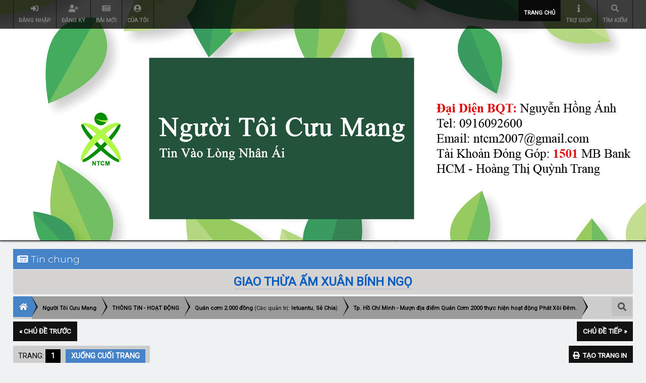

--- FILE ---
content_type: text/html; charset=UTF-8
request_url: https://nguoitoicuumang.com/index.php?PHPSESSID=4c768034a38e755a7f1784621f15992d&topic=90236.0
body_size: 15207
content:
<!DOCTYPE html>
<html xmlns="http://www.w3.org/1999/xhtml">
<head>
	<link rel="stylesheet" type="text/css" href="https://nguoitoicuumang.com/Themes/lazarus20/css/index.css?fin20" />
	<link rel="stylesheet" type="text/css" href="https://nguoitoicuumang.com/Themes/lazarus20/css/responsive.css?fin20" /><link href="https://nguoitoicuumang.com/Themes/lazarus20/css/fontawesome-all.css" rel="stylesheet"><link rel="stylesheet" type="text/css" href="https://nguoitoicuumang.com/Themes/lazarus20/css/tooltipster.bundle.min.css" />
	<link rel="stylesheet" type="text/css" href="https://nguoitoicuumang.com/Themes/lazarus20/css/tooltipster-sideTip-borderless.min.css" />
	<script type="text/javascript" src="https://code.jquery.com/jquery-3.2.1.min.js"></script>
	<script>
		jq = jQuery.noConflict(true);
	</script>
	<script type="text/javascript" src="https://nguoitoicuumang.com/Themes/lazarus20/scripts/tooltipster.bundle.min.js"></script><script src="https://code.jquery.com/jquery-3.3.1.js" integrity="sha256-2Kok7MbOyxpgUVvAk/HJ2jigOSYS2auK4Pfzbm7uH60=" crossorigin="anonymous"></script>
	<link rel="stylesheet" type="text/css" href="https://nguoitoicuumang.com/Themes/default/css/webkit.css" /><link rel="stylesheet" type="text/css" href="//cdn.jsdelivr.net/npm/slick-carousel@1.8.1/slick/slick.css"/><link rel="stylesheet" type="text/css" href="slick/slick-theme.css"/><script type="text/javascript" src="//cdn.jsdelivr.net/npm/slick-carousel@1.8.1/slick/slick.min.js"></script>
	<script type="text/javascript" src="https://nguoitoicuumang.com/Themes/default/scripts/script.js?fin20"></script>
	<script type="text/javascript" src="https://nguoitoicuumang.com/Themes/lazarus20/scripts/theme.js?fin20"></script>
	<script type="text/javascript"><!-- // --><![CDATA[
		var smf_theme_url = "https://nguoitoicuumang.com/Themes/lazarus20";
		var smf_default_theme_url = "https://nguoitoicuumang.com/Themes/default";
		var smf_images_url = "https://nguoitoicuumang.com/Themes/lazarus20/images";
		var smf_scripturl = "https://nguoitoicuumang.com/index.php";
		var smf_iso_case_folding = false;
		var smf_charset = "UTF-8";
		var ajax_notification_text = "Vui lòng đợi chút xíu ...";
		var ajax_notification_cancel_text = "Hủy";
	// ]]></script>
	<script type="text/javascript">
    function utf8_to_b64( str ) {
        return window.btoa(unescape(encodeURIComponent( str )));
    }

    function b64_to_utf8( str ) {
        return decodeURIComponent(escape(window.atob( str )));
    }

    function deleteNote(id_msg, id_note) {
        var url_str = "editkeynote.php?action=delete&id_msg=" + id_msg + "&id_keynote=" + id_note;

        jq("#keynotes-" + id_msg).load( url_str, function() {
            jq("#keynote-"+id_msg).val("");
        });
    }

    function addNote(id_msg) {
        var type = utf8_to_b64(jq("#type-msg-" + id_msg + " option:selected").val());
        var type_txt = jq("#type-msg-txt-" + id_msg).val();
        if(type_txt == "") type_txt = "note";
        if(type_txt != "") type = utf8_to_b64(type_txt);

        var note = jq("#keynote-" + id_msg).val();
        if(note.length > 0) {
            var url_str = "editkeynote.php";
            var post_data = {};
            post_data["type"] = type;
            post_data["note"] = utf8_to_b64(note);
            post_data["id_msg"] = id_msg;
            
            jq("#keynotes-" + id_msg).load( url_str, post_data, function() {
                jq("#keynote-"+id_msg).val("");
            });
        } else {
            alert("Note cannot be empty");
        }
    }
    </script>
	
	<meta name="viewport" content="width=device-width, initial-scale=1">
	<meta name="theme-color" content="#181818">
	<meta name="msapplication-navbutton-color" content="#181818">
	<meta name="apple-mobile-web-app-status-bar-style" content="#181818">
	<meta http-equiv="Content-Type" content="text/html; charset=UTF-8" />
	<meta name="description" content="Tp. Hồ Chí Minh - Mượn địa điểm Quán Cơm 2000 thực hiện hoạt động Phát Xôi Đêm." />
	<meta name="keywords" content="Người tôi cưu mang, NTCM, từ thiện, nhân ái, giúp đỡ, thiện nguyện, quán cơm 2000, cháo dinh dưỡng, miễn phí, phát tâm, hướng thiện, người nghèo" />
	<meta property="og:url"                content="https://nguoitoicuumang.com" />
	<meta property="og:type"               content="article" />
	<meta property="og:title"              content="Người Tôi Cưu Mang" />
	<meta property="og:description"        content="Tp. Hồ Chí Minh - Mượn địa điểm Quán Cơm 2000 thực hiện hoạt động Phát Xôi Đêm." />
	<meta property="og:image"              content="https://nguoitoicuumang.com/Themes/lazarus20/images/on-large.png" />
	<title>Tp. Hồ Chí Minh - Mượn địa điểm Quán Cơm 2000 thực hiện hoạt động Phát Xôi Đêm.</title>
	<link rel="canonical" href="https://nguoitoicuumang.com/index.php?topic=90236.0" />
	<link rel="help" href="https://nguoitoicuumang.com/index.php?action=help" />
	<link rel="search" href="https://nguoitoicuumang.com/index.php?action=search" />
	<link rel="contents" href="https://nguoitoicuumang.com/index.php" />
	<link rel="alternate" type="application/rss+xml" title="Người Tôi Cưu Mang - TIN RSS" href="https://nguoitoicuumang.com/index.php?type=rss;action=.xml" />
	<link rel="prev" href="https://nguoitoicuumang.com/index.php?topic=90236.0;prev_next=prev" />
	<link rel="next" href="https://nguoitoicuumang.com/index.php?topic=90236.0;prev_next=next" />
	<link rel="index" href="https://nguoitoicuumang.com/index.php?board=12.0" /><link rel="stylesheet" type="text/css" href="https://nguoitoicuumang.com/Themes/default/css/LikePosts.css" />
	<link rel="stylesheet" type="text/css" id="saythanks_css" href="https://nguoitoicuumang.com/Themes/default/css/saythanks.css" />
	<script type="text/javascript" src="https://nguoitoicuumang.com/Themes/default/scripts/saythanks.js?fin122"></script><script src="https://www.google.com/recaptcha/api.js"></script>
	<link rel="stylesheet" type="text/css" id="recaptcha_css" href="https://nguoitoicuumang.com/Themes/default/css/recaptcha.css" />
	<style>
		.ila_attach {width: auto; height: auto; max-width: 100%; max-height: auto;}
		.ila_span {display: block; padding-left: 1.2em; margin-top: -2.0em;}
		.ila_link {display: block; margin-left: 1.2em; white-space: nowrap; overflow: hidden; text-overflow: ellipsis;}
		.ila_img {float: left; margin-top: 0.5em;}
	</style>
	<link rel="stylesheet" type="text/css" href="https://nguoitoicuumang.com/Themes/default/css/jquery.fancybox.min.css" />
	<link rel="stylesheet" type="text/css" href="https://nguoitoicuumang.com/Themes/default/css/jquery.fancybox.custom.css" />
	<script>
		  jq(document).ready(function() {
				jq('.tooltip').tooltipster({
				delay: 0,
				theme: 'tooltipster-borderless'
			});
		  });
	 </script>
</head>
<body>
	<header><div class="frame">
		<div id="top_section" class="wideOpen"><div class="bigScreen wrapper">
			<div class="user guest">
				<ul class="dropmenu">
		<li><a href="javascript:void(0)" class="firstlevel loginOpen"><i class="fas fa-sign-in-alt"></i>	 <span> Đăng nhập </span></a></li>
		<li><a href="https://nguoitoicuumang.com/index.php?action=register" class="firstlevel "><i class="fas fa-user-plus"></i>	 <span> Đăng ký </span></a></li><li><a href="https://nguoitoicuumang.com/index.php?action=newsfeed" class="firstlevel"><i class="fas fa-newspaper"></i>	 <span>Bài Mới</span></a></li><li><a href="https://nguoitoicuumang.com/index.php?action=profile;area=showposts;u=0" class="firstlevel"><i class="fas fa-user-circle"></i>	 <span>Của Tôi</span></a></li>		</ul>
			</div>
		<nav>
			<div class="incarn taphoOnly"><h4>Menu</h4><div class="menuOpener taphoOnlyInline floatright buttonLike" data-state="opened"><i class="fas fa-times"></i></div></div>
			<ul class="dropmenu" id="menu_nav">
				<li id="button_home">
					<a class="active firstlevel" href="https://nguoitoicuumang.com/index.php">
						<i class="fas https://ntcm.vn"></i><span class="last firstlevel">Trang chủ</span>
						
					</a>
				</li>
				<li id="button_help">
					<a class="firstlevel" href="https://nguoitoicuumang.com/index.php?action=help">
						<i class="fas fa-info"></i><span class="firstlevel">Trợ giúp</span>
						
					</a>
				</li>
				<li id="button_search">
					<a class="firstlevel" href="https://nguoitoicuumang.com/index.php?action=search">
						<i class="fas fa-search"></i><span class="firstlevel"> Tìm kiếm </span>
						
					</a>
				</li>
			</ul>
		</nav><div class="menuOpener taphoOnlyInline floatright buttonLike" data-state="closed"><i class="fas fa-bars"></i></div>
		</div></div>
		<div id="upper_section" class="middletext wrapper">
		<h1 class="forumtitle imgHead">
						
		</h1>
		<h1 class="forumtitle imgHead">
				<a href="https://nguoitoicuumang.com/index.php" class="">
						<div class="">
               
                       </div>
					   <div class="">
               
                       </div>
					   <div class="">
               
                       </div>
						
				</a>
			</h1>
		<script type="text/javascript"><!-- // --><![CDATA[
			var oMainHeaderToggle = new smc_Toggle({
				bToggleEnabled: true,
				bCurrentlyCollapsed: false,
				aSwappableContainers: [
					'upper_section'
				],
				aSwapImages: [
					{
						sId: 'upshrink',
						srcExpanded: smf_images_url + '/upshrink.png',
						altExpanded: 'Mở rộng hoặc thu nhỏ mục này.',
						srcCollapsed: smf_images_url + '/upshrink2.png',
						altCollapsed: 'Mở rộng hoặc thu nhỏ mục này.'
					}
				],
				oThemeOptions: {
					bUseThemeSettings: false,
					sOptionName: 'collapse_header',
					sSessionVar: 'b26fc87',
					sSessionId: '4efbc8410972144f013bc44a17fff8dd'
				},
				oCookieOptions: {
					bUseCookie: true,
					sCookieName: 'upshrink'
				}
			});
		// ]]>
		</script>	<div class="clear"></div>
		<!--/div-->
		<div class="clear"></div>
	</header>
	<main><div class="frame">
		<div id="main_content_section">
			<div class="taphoOnly">
				<div class="cat_bar">
					<h3 class="catbg">
						<i class="fas fa-newspaper"></i>    Tin chung
					</h3>
				</div>
				<div class="windowbg2">
					<span class="topslice"><span></span></span>
					<div class="content">
						<div align="center"><span style="font-size: 18pt;" class="bbc_size"> <span style="text-shadow: pin 1px 1px 1px"> <a href="https://nguoitoicuumang.com/index.php?topic=90862.0" class="bbc_link" target="_blank" rel="noopener noreferrer"> GIAO THỪA ẤM XUÂN BÍNH NGỌ</a></span></span></div>
					</div>
					<span class="botslice"><span></span></span>
				</div>
			</div>
			<div class="taphoNone">
				<div class="cat_bar">
					<h3 class="catbg">
						<i class="fas fa-newspaper"></i>    Tin chung
					</h3>
				</div>
				<div class="windowbg2">
					<span class="topslice"><span></span></span>
					<div class="content">
						<div align="center"><span style="font-size: 18pt;" class="bbc_size"> <span style="text-shadow: pin 1px 1px 1px"> <a href="https://nguoitoicuumang.com/index.php?topic=90862.0" class="bbc_link" target="_blank" rel="noopener noreferrer"> GIAO THỪA ẤM XUÂN BÍNH NGỌ</a></span></span></div>
					</div>
					<span class="botslice"><span></span></span>
				</div>
			</div>
	<div class="navigate_section">
		<div class="searchButton fsOpen buttonLike icon_style floatright tooltip" title=" Tìm kiếm "><i class="fas fa-search"></i></div>
		
		<div class="home-tree"><a href="https://nguoitoicuumang.com"><i class="fas fa-home"></i></a></div>
		<ul>
			<li ><div class="cust">
				<a  href="https://nguoitoicuumang.com/index.php"><span>Người Tôi Cưu Mang</span></a>
			</div></li>
			<li ><div class="cust">
				<a  href="https://nguoitoicuumang.com/index.php#c4"><span>THÔNG TIN - HOẠT ĐỘNG</span></a>
			</div></li>
			<li ><div class="cust">
				<a  href="https://nguoitoicuumang.com/index.php?board=12.0"><span>Quán cơm 2.000 đồng</span></a> (Các quản trị: <a href="https://nguoitoicuumang.com/index.php?action=profile;u=13457" title="Quản trị diễn đàn">letuantu</a>, <a href="https://nguoitoicuumang.com/index.php?action=profile;u=14983" title="Quản trị diễn đàn">Sẻ Chia</a>)
			</div></li>
			<li  class="last"><div class="cust">
				<a  href="https://nguoitoicuumang.com/index.php?topic=90236.0"><span>Tp. Hồ Chí Minh - Mượn địa điểm Quán Cơm 2000 thực hiện hoạt động Phát Xôi Đêm.</span></a>
			</div></li>
		</ul>
	</div>
			<a id="top"></a>
			<a id="msg132215"></a>
			<div class="pagesection">
				<div class="nextlinks"><a href="https://nguoitoicuumang.com/index.php?topic=90236.0;prev_next=prev#new">&laquo; Chủ đề trước</a> <a href="https://nguoitoicuumang.com/index.php?topic=90236.0;prev_next=next#new">Chủ đề tiếp &raquo;</a></div>
		<div class="buttonlist floatright">
			<ul>
				<li><a class="button_strip_print" href="https://nguoitoicuumang.com/index.php?action=printpage;topic=90236.0" rel="new_win nofollow"><span class="last">Tạo trang in</span></a></li>
			</ul>
		</div>
				<div class="pagelinks floatleft">Trang: <strong class='navPages active'>1</strong>   &nbsp;&nbsp;<a href="#lastPost"><strong>Xuống cuối trang</strong></a></div>
			</div>
			<style>
			pre {
			 white-space: pre-wrap;       /* css-3 */
			 white-space: -moz-pre-wrap;  /* Mozilla, since 1999 */
			 white-space: -pre-wrap;      /* Opera 4-6 */
			 white-space: -o-pre-wrap;    /* Opera 7 */
			 word-wrap: break-word;       /* Internet Explorer 5.5+ */
			 margin: 0;
			 display: inline;
			 padding: 0;
			}
			</style>
			
			<script>
			function showHide(eid) {
			  var x = document.getElementById(eid);
			  var tmp_display = x.style.display;
			  jq(".keynote" ).hide();
			  //console.log(eid + ":" + x.style.display);
			  if (tmp_display === "none") {
			    x.style.display = "block";
			  } else {
			    x.style.display = "none";
			  }
			} 
			</script>
		
			<div id="forumposts">
				<div class="cat_bar">
					<h3 class="catbg">
						<img src="https://nguoitoicuumang.com/Themes/lazarus20/images/topic/normal_post.gif" align="bottom" alt="" />

						<span id="author">Tác giả</span>
						Chủ đề: Tp. Hồ Chí Minh - Mượn địa điểm Quán Cơm 2000 thực hiện hoạt động Phát Xôi Đêm. &nbsp;(Đã xem 4249 lần)
						
					</h3>
				</div><button onclick="showHide('keynote___attachment');">Hình Ảnh</button> 
				<p id="whoisviewing" class="smalltext">0 Thành viên và 1 Khách đang xem chủ đề.
				</p>
				<form action="https://nguoitoicuumang.com/index.php?action=quickmod2;topic=90236.0" method="post" accept-charset="UTF-8" name="quickModForm" id="quickModForm" style="margin: 0;" onsubmit="return oQuickModify.bInEditMode ? oQuickModify.modifySave('4efbc8410972144f013bc44a17fff8dd', 'b26fc87') : false">
				<div class="windowbg">
					<span class="topslice"><span></span></span>
					<div class="post_wrapper phoneVflow">
						<div class="poster">
								<div class="avatar">
									<a href="#">
										<img class="avatar" src="https://nguoitoicuumang.com/Themes/lazarus20/images/default_avatar.png" />
									</a>
								</div>
							<h4>
								<img src="https://nguoitoicuumang.com/Themes/lazarus20/images/useroff.gif" alt="Ngủ rồi" />
								<a href="https://nguoitoicuumang.com/index.php?action=profile;u=31232" title="Xem hồ sơ cá nhân của ĐÀM NGUYỄN THANH">ĐÀM NGUYỄN THANH</a>
							</h4>
							<ul class="reset smalltext" id="msg_132215_extra_info">
								<li class="postgroup">Thành Viên</li>
								<li class="stars"><img src="https://nguoitoicuumang.com/Themes/lazarus20/images/star.gif" alt="*" /></li>
								<li class="postcount">Bài viết: 4</li>
								<li class="thankscount"><a href="https://nguoitoicuumang.com/index.php?action=profile;area=showposts;sa=thanked;u=31232">Thanked: 17 times</a></li>
								<li class="karma">Thích 0</li>
								<li class="blurb">Tin Vào Lòng Nhân Ái</li>
								<li class="profile">
									<ul>
									</ul>
								</li>
							</ul>
						</div>
						<div class="postarea">
							<div class="flow_hidden phoneVflow">
								<div class="keyinfo">
									<h5 id="subject_132215" style="display:none;">
										<a href="https://nguoitoicuumang.com/index.php?topic=90236.msg132215#msg132215" rel="nofollow">Re: Tp. Hồ Chí Minh - Mượn địa điểm Quán Cơm 2000 thực hiện hoạt động Phát Xôi Đêm.</a>
									</h5>
									<div class="time_posted"><strong>Trả lời #6 vào:</strong> 18-12-2022 19:16:51
									</div><div id="msg_132215_quick_mod"></div>
								</div>
						</div>
							<div class="post">
								<div class="inner" id="msg_132215"><span style="font-size: 1.45em;" class="bbc_size"><span style="font-family: Times New Roman;" class="bbc_font">Em xin chào tất cả các anh chị và các bạn ạ, </span></span><br /><br /><span style="font-size: 1.45em;" class="bbc_size"><span style="font-family: Times New Roman;" class="bbc_font">Thay mặt Đội Xung Kích khoa Điện - Điện tử Đại học Bách Khoa, em xin chân thành cảm ơn anh Tú và quán cơm 2000 nói riêng cũng như cộng đồng Người Tôi Cưu Mang nói chung đã hỗ trợ và tạo điều kiện hết mình để chúng em có thể thực hiện thành công đêm phát xôi lần này. Một hoạt động thật ý nghĩa và sẽ là những kỷ niệm không bao giờ quên của chúng em suốt khoảng đời sinh viên.&nbsp; </span></span><br /><br /><span style="font-size: 1.45em;" class="bbc_size"><span style="font-family: Times New Roman;" class="bbc_font">Chúng em không hứa nhưng chắc chắn sẽ cố gắng tổ chức thêm nhiều nhiều đêm thiện nguyện như thế này để phần nào giúp đỡ những mảnh đời còn khó khăn ngoài xã hội. </span></span><br /><br /><span style="font-size: 1.45em;" class="bbc_size"><span style="font-family: Times New Roman;" class="bbc_font">Dưới đây là một số hình ảnh được chụp trong quá trình diễn ra hoạt động, em xin phép đăng tải và mời mọi người cùng xem qua.</span></span></div>
							</div>
							<div id="msg_132215_footer" class="attachments smalltext">
								<div style="overflow: auto;">
										<a href="https://nguoitoicuumang.com/index.php?action=dlattach;topic=90236.0;attach=96129;image" id="link_96129" onclick="return expandThumb(96129);"><img width="320" src="https://nguoitoicuumang.com/index.php?action=dlattach;ts=1671365810;topic=90236.0;attach=96130;image" alt="" id="thumb_96129" /></a>--<br />
										<a href="https://nguoitoicuumang.com/index.php?action=dlattach;topic=90236.0;attach=96129"><img src="https://nguoitoicuumang.com/Themes/lazarus20/images/icons/clip.gif" align="middle" alt="*" />&nbsp;1.jpg</a> 
										(124.79 KiloByte, 1080x810 - xem 161 lần.)<br />
										<a href="https://nguoitoicuumang.com/index.php?action=dlattach;topic=90236.0;attach=96131;image" id="link_96131" onclick="return expandThumb(96131);"><img width="320" src="https://nguoitoicuumang.com/index.php?action=dlattach;ts=1671365810;topic=90236.0;attach=96132;image" alt="" id="thumb_96131" /></a>--<br />
										<a href="https://nguoitoicuumang.com/index.php?action=dlattach;topic=90236.0;attach=96131"><img src="https://nguoitoicuumang.com/Themes/lazarus20/images/icons/clip.gif" align="middle" alt="*" />&nbsp;2.jpg</a> 
										(170.84 KiloByte, 1080x809 - xem 164 lần.)<br />
										<a href="https://nguoitoicuumang.com/index.php?action=dlattach;topic=90236.0;attach=96133;image" id="link_96133" onclick="return expandThumb(96133);"><img width="320" src="https://nguoitoicuumang.com/index.php?action=dlattach;ts=1671365810;topic=90236.0;attach=96134;image" alt="" id="thumb_96133" /></a>--<br />
										<a href="https://nguoitoicuumang.com/index.php?action=dlattach;topic=90236.0;attach=96133"><img src="https://nguoitoicuumang.com/Themes/lazarus20/images/icons/clip.gif" align="middle" alt="*" />&nbsp;3.jpg</a> 
										(138 KiloByte, 1080x810 - xem 154 lần.)<br />
										<a href="https://nguoitoicuumang.com/index.php?action=dlattach;topic=90236.0;attach=96135;image" id="link_96135" onclick="return expandThumb(96135);"><img width="320" src="https://nguoitoicuumang.com/index.php?action=dlattach;ts=1671365811;topic=90236.0;attach=96136;image" alt="" id="thumb_96135" /></a>--<br />
										<a href="https://nguoitoicuumang.com/index.php?action=dlattach;topic=90236.0;attach=96135"><img src="https://nguoitoicuumang.com/Themes/lazarus20/images/icons/clip.gif" align="middle" alt="*" />&nbsp;IMG_5109.JPG</a> 
										(45.87 KiloByte, 500x750 - xem 168 lần.)<br />
										<a href="https://nguoitoicuumang.com/index.php?action=dlattach;topic=90236.0;attach=96137;image" id="link_96137" onclick="return expandThumb(96137);"><img width="320" src="https://nguoitoicuumang.com/index.php?action=dlattach;ts=1671365811;topic=90236.0;attach=96138;image" alt="" id="thumb_96137" /></a>--<br />
										<a href="https://nguoitoicuumang.com/index.php?action=dlattach;topic=90236.0;attach=96137"><img src="https://nguoitoicuumang.com/Themes/lazarus20/images/icons/clip.gif" align="middle" alt="*" />&nbsp;2022_12_10_18_54_IMG_0177.JPG</a> 
										(118.08 KiloByte, 1000x750 - xem 171 lần.)<br />
										<a href="https://nguoitoicuumang.com/index.php?action=dlattach;topic=90236.0;attach=96139;image" id="link_96139" onclick="return expandThumb(96139);"><img width="320" src="https://nguoitoicuumang.com/index.php?action=dlattach;ts=1671365811;topic=90236.0;attach=96140;image" alt="" id="thumb_96139" /></a>--<br />
										<a href="https://nguoitoicuumang.com/index.php?action=dlattach;topic=90236.0;attach=96139"><img src="https://nguoitoicuumang.com/Themes/lazarus20/images/icons/clip.gif" align="middle" alt="*" />&nbsp;IMG_5173.JPG</a> 
										(70.02 KiloByte, 1080x720 - xem 165 lần.)<br />
										<a href="https://nguoitoicuumang.com/index.php?action=dlattach;topic=90236.0;attach=96141;image" id="link_96141" onclick="return expandThumb(96141);"><img width="320" src="https://nguoitoicuumang.com/index.php?action=dlattach;ts=1671365811;topic=90236.0;attach=96142;image" alt="" id="thumb_96141" /></a>--<br />
										<a href="https://nguoitoicuumang.com/index.php?action=dlattach;topic=90236.0;attach=96141"><img src="https://nguoitoicuumang.com/Themes/lazarus20/images/icons/clip.gif" align="middle" alt="*" />&nbsp;2022_12_10_19_34_IMG_0195.JPG</a> 
										(174.51 KiloByte, 1000x750 - xem 159 lần.)<br />
										<a href="https://nguoitoicuumang.com/index.php?action=dlattach;topic=90236.0;attach=96143;image" id="link_96143" onclick="return expandThumb(96143);"><img width="320" src="https://nguoitoicuumang.com/index.php?action=dlattach;ts=1671365811;topic=90236.0;attach=96144;image" alt="" id="thumb_96143" /></a>--<br />
										<a href="https://nguoitoicuumang.com/index.php?action=dlattach;topic=90236.0;attach=96143"><img src="https://nguoitoicuumang.com/Themes/lazarus20/images/icons/clip.gif" align="middle" alt="*" />&nbsp;IMG_5214.JPG</a> 
										(47.97 KiloByte, 500x750 - xem 168 lần.)<br />
								</div>
							</div>
						
						<div class="moderatorbar">
							<div class="smalltext modified" id="modified_132215">
								&#171; <em>Sửa lần cuối: 18-12-2022 19:17:17 gửi bởi ĐÀM NGUYỄN THANH</em> &#187;
							</div>
							<div class="smalltext reportlinks">
							</div><br><span id="thank_you_placeholder_132215" class="thank_you_hidden">&nbsp;</span>
						<div id="thanker_list_132215" class="thanks smalltext"><span>The following users thanked this post: </span><a href="https://nguoitoicuumang.com/index.php?action=profile;u=79" id="thanker_132215_79">banbe6x</a><span class="thanker_separator">, </span><a href="https://nguoitoicuumang.com/index.php?action=profile;u=14862" id="thanker_132215_14862">maitramtg</a><span class="thanker_separator">, </span><a href="https://nguoitoicuumang.com/index.php?action=profile;u=14983" id="thanker_132215_14983">Sẻ Chia</a></div>
						</div>
						<br class="clear">
						</div>
					</div>
					<span class="botslice"><span></span></span>
				</div>
				<hr class="post_separator" />
				<a id="msg132144"></a>
				<div class="windowbg2">
					<span class="topslice"><span></span></span>
					<div class="post_wrapper phoneVflow">
						<div class="poster">
								<div class="avatar">
									<a href="https://nguoitoicuumang.com/index.php?action=profile;u=13457">
										<img class="avatar" src="https://nguoitoicuumang.com/index.php?action=dlattach;attach=14248;type=avatar" alt="" />
									</a>
								</div>
							<h4>
								<img src="https://nguoitoicuumang.com/Themes/lazarus20/images/useroff.gif" alt="Ngủ rồi" />
								<a href="https://nguoitoicuumang.com/index.php?action=profile;u=13457" title="Xem hồ sơ cá nhân của letuantu">letuantu</a>
							</h4>
							<ul class="reset smalltext" id="msg_132144_extra_info">
								<li class="membergroup">Moderator</li>
								<li class="postgroup">Người Tôi Cưu Mang</li>
								<li class="stars"><img src="https://nguoitoicuumang.com/Themes/lazarus20/images/starmod.gif" alt="*" /><img src="https://nguoitoicuumang.com/Themes/lazarus20/images/starmod.gif" alt="*" /><img src="https://nguoitoicuumang.com/Themes/lazarus20/images/starmod.gif" alt="*" /><img src="https://nguoitoicuumang.com/Themes/lazarus20/images/starmod.gif" alt="*" /><img src="https://nguoitoicuumang.com/Themes/lazarus20/images/starmod.gif" alt="*" /></li>
								<li class="postcount">Bài viết: 2.320</li>
								<li class="thankscount"><a href="https://nguoitoicuumang.com/index.php?action=profile;area=showposts;sa=thanked;u=13457">Thanked: 4928 times</a></li>
								<li class="karma">Thích 34</li>
								<li class="gender">Giới tính: <img class="gender" src="https://nguoitoicuumang.com/Themes/lazarus20/images/Male.gif" alt="Nam" /></li>
								<li class="profile">
									<ul>
									</ul>
								</li>
							</ul>
						</div>
						<div class="postarea">
							<div class="flow_hidden phoneVflow">
								<div class="keyinfo">
									<h5 id="subject_132144" style="display:none;">
										<a href="https://nguoitoicuumang.com/index.php?topic=90236.msg132144#msg132144" rel="nofollow">Re: Tp. Hồ Chí Minh - Mượn địa điểm Quán Cơm 2000 thực hiện hoạt động Phát Xôi Đêm.</a>
									</h5>
									<div class="time_posted"><strong>Trả lời #5 vào:</strong> 09-12-2022 12:28:50
									</div><div id="msg_132144_quick_mod"></div>
								</div>
						</div>
							<div class="post">
								<div class="inner" id="msg_132144">Các bạn&nbsp;cứ thực hiện nhé,&nbsp;quán cơm sẽ hỗ trợ các gia vị linh tinh và chả cá để các bạn cho thêm vào phần xôi.<br /><br />Nhớ cập nhật hình ảnh hoạt động để cả nhà cùng xem nhé!</div>
							</div>
						
						<div class="moderatorbar">
							<div class="smalltext modified" id="modified_132144">
							</div>
							<div class="smalltext reportlinks">
							</div><br>
							<div class="signature" id="msg_132144_signature">Gieo niềm tin vào cuộc sống...</div><span id="thank_you_placeholder_132144" class="thank_you_hidden">&nbsp;</span>
						<div id="thanker_list_132144" class="thanks smalltext"><span>The following users thanked this post: </span><a href="https://nguoitoicuumang.com/index.php?action=profile;u=79" id="thanker_132144_79">banbe6x</a><span class="thanker_separator">, </span><a href="https://nguoitoicuumang.com/index.php?action=profile;u=14862" id="thanker_132144_14862">maitramtg</a><span class="thanker_separator">, </span><a href="https://nguoitoicuumang.com/index.php?action=profile;u=14983" id="thanker_132144_14983">Sẻ Chia</a><span class="thanker_separator">, </span><a href="https://nguoitoicuumang.com/index.php?action=profile;u=31232" id="thanker_132144_31232">ĐÀM NGUYỄN THANH</a></div>
						</div>
						<br class="clear">
						</div>
					</div>
					<span class="botslice"><span></span></span>
				</div>
				<hr class="post_separator" />
				<a id="msg132126"></a>
				<div class="windowbg">
					<span class="topslice"><span></span></span>
					<div class="post_wrapper phoneVflow">
						<div class="poster">
								<div class="avatar">
									<a href="#">
										<img class="avatar" src="https://nguoitoicuumang.com/Themes/lazarus20/images/default_avatar.png" />
									</a>
								</div>
							<h4>
								<img src="https://nguoitoicuumang.com/Themes/lazarus20/images/useroff.gif" alt="Ngủ rồi" />
								<a href="https://nguoitoicuumang.com/index.php?action=profile;u=31232" title="Xem hồ sơ cá nhân của ĐÀM NGUYỄN THANH">ĐÀM NGUYỄN THANH</a>
							</h4>
							<ul class="reset smalltext" id="msg_132126_extra_info">
								<li class="postgroup">Thành Viên</li>
								<li class="stars"><img src="https://nguoitoicuumang.com/Themes/lazarus20/images/star.gif" alt="*" /></li>
								<li class="postcount">Bài viết: 4</li>
								<li class="thankscount"><a href="https://nguoitoicuumang.com/index.php?action=profile;area=showposts;sa=thanked;u=31232">Thanked: 17 times</a></li>
								<li class="karma">Thích 0</li>
								<li class="blurb">Tin Vào Lòng Nhân Ái</li>
								<li class="profile">
									<ul>
									</ul>
								</li>
							</ul>
						</div>
						<div class="postarea">
							<div class="flow_hidden phoneVflow">
								<div class="keyinfo">
									<h5 id="subject_132126" style="display:none;">
										<a href="https://nguoitoicuumang.com/index.php?topic=90236.msg132126#msg132126" rel="nofollow">Re: Tp. Hồ Chí Minh - Mượn địa điểm Quán Cơm 2000 thực hiện hoạt động Phát Xôi Đêm.</a>
									</h5>
									<div class="time_posted"><strong>Trả lời #4 vào:</strong> 07-12-2022 21:56:56
									</div><div id="msg_132126_quick_mod"></div>
								</div>
						</div>
							<div class="post">
								<div class="inner" id="msg_132126"><span style="font-size: 1.45em;" class="bbc_size"><span style="color: #000000;" class="bbc_color"><span style="font-family: Roboto, Verdana, Arial, Helvetica, sans-serif;" class="bbc_font"><span style="font-family: Times New Roman;" class="bbc_font">Dạ em xin kính chào tất cả các anh chị và các bạn!</span></span></span></span><br /><br /><span style="font-size: 1.45em;" class="bbc_size"><span style="color: #000000;" class="bbc_color"><span style="font-family: Roboto, Verdana, Arial, Helvetica, sans-serif;" class="bbc_font"><span style="font-family: Times New Roman;" class="bbc_font">Đầu tiên, em xin thay mặt <strong><strong>Đội Xung Kích khoa Điện - Điện tử trường Đại học Bách Khoa TP.HCM</strong></strong> xin được gửi đến diễn đàn <strong><strong>&quot;Người tôi cưu mang&quot;</strong></strong> lời chào và lời chúc sức khỏe ạ. </span></span></span></span><br /><br /><span style="font-size: 1.45em;" class="bbc_size"><span style="color: #000000;" class="bbc_color"><span style="font-family: Times New Roman;" class="bbc_font"><span style="color: #000000;" class="bbc_color"><span style="font-family: Times New Roman;" class="bbc_font">Sắp tới, Đội Xung Kích tổ chức hoạt động </span></span><strong><span style="color: #000000;" class="bbc_color"><span style="font-family: Times New Roman;" class="bbc_font"><strong>Phát Xôi Đêm </strong></span></span></strong><span style="color: #000000;" class="bbc_color"><span style="font-family: Times New Roman;" class="bbc_font">để nấu xôi và tặng quà cho những người vô gia cư. </span></span>Sau khi tìm hiểu và liên hệ trước với anh Tú, Đội Xung Kích xin phép được mượn địa điểm </span></span><strong><span style="color: #000000;" class="bbc_color"><span style="font-family: Times New Roman;" class="bbc_font"><strong>Quán cơm 2000</strong></span></span></strong> <em><span style="color: #000000;" class="bbc_color"><span style="font-family: Times New Roman;" class="bbc_font"><em>(14/1, đường Ngô Quyền, phường 5, quận 10, TP. HCM)</em></span></span></em><span style="color: #000000;" class="bbc_color"><span style="font-family: Times New Roman;" class="bbc_font"> trong đêm ngày thứ Bảy (10/12/2022) cho công tác nấu ăn.</span></span></span><br /><br /><span style="font-size: 1.45em;" class="bbc_size"><span style="color: #000000;" class="bbc_color"><span style="font-family: Roboto, Verdana, Arial, Helvetica, sans-serif;" class="bbc_font"><span style="font-family: Times New Roman;" class="bbc_font"><strong><strong>THÔNG TIN CHI TIẾT HOẠT ĐỘNG: </strong></strong></span></span></span></span><br /><br /><span style="font-size: 1.45em;" class="bbc_size"><span style="color: #000000;" class="bbc_color"><span style="font-family: Roboto, Verdana, Arial, Helvetica, sans-serif;" class="bbc_font"><span style="font-family: Times New Roman;" class="bbc_font">- Thời gian: 18h00 - 20h00 ngày 10/12/2022. </span></span></span></span><br /><br /><span style="font-size: 1.45em;" class="bbc_size"><span style="color: #000000;" class="bbc_color"><span style="font-family: Roboto, Verdana, Arial, Helvetica, sans-serif;" class="bbc_font"><span style="font-family: Times New Roman;" class="bbc_font">- Địa điểm nấu: Quán cơm 2000 <em><em>(14/1 Ngô Quyền, phường 5, quận 10, TP. Hồ Chí Minh).</em></em></span></span></span></span><br /><br /><span style="font-size: 1.45em;" class="bbc_size"><span style="color: #000000;" class="bbc_color"><span style="font-family: Roboto, Verdana, Arial, Helvetica, sans-serif;" class="bbc_font"><span style="font-family: Times New Roman;" class="bbc_font"><span style="color: #111111;" class="bbc_color">- Địa điểm phát: Các tuyến đường trên địa bàn TP. Hồ Chí Minh.</span></span></span></span></span><br /><br /><span style="font-size: 1.45em;" class="bbc_size"><span style="color: #000000;" class="bbc_color"><span style="font-family: Roboto, Verdana, Arial, Helvetica, sans-serif;" class="bbc_font"><span style="font-family: Times New Roman;" class="bbc_font">- Số lượng thành viên tham gia: 50 thành viên.</span></span></span></span><br /><br /><span style="font-size: 1.45em;" class="bbc_size"><span style="color: #000000;" class="bbc_color"><span style="font-family: Roboto, Verdana, Arial, Helvetica, sans-serif;" class="bbc_font"><span style="font-family: Times New Roman;" class="bbc_font">- Số lượng suất ăn: 200 suất. </span></span></span></span><br /><br /><span style="font-size: 1.45em;" class="bbc_size"><span style="color: #000000;" class="bbc_color"><span style="font-family: Roboto, Verdana, Arial, Helvetica, sans-serif;" class="bbc_font"><span style="font-family: Times New Roman;" class="bbc_font"><span style="color: #000000;" class="bbc_color"><span style="font-family: Roboto, Verdana, Arial, Helvetica, sans-serif;" class="bbc_font"><span style="font-family: Times New Roman;" class="bbc_font">- Người phụ trách: Nguyễn Thanh Đàm (0355074457)</span></span></span></span></span></span></span><br /><br /><br /><span style="color: #000000;" class="bbc_color"><span style="font-family: Roboto, Verdana, Arial, Helvetica, sans-serif;" class="bbc_font"><span style="font-family: Times New Roman;" class="bbc_font"><span style="color: #000000;" class="bbc_color"><span style="font-size: 1.45em;" class="bbc_size"><span style="font-family: Times New Roman;" class="bbc_font">Đội Xung Kích kính mong nhận được sự đồng ý đến từ Ban Quản Trị. Đây sẽ là nguồn động lực to lớn để hoạt động được diễn ra thành công tốt đẹp nhất. Em xin chân thành cảm ơn! </span></span></span></span></span></span></div>
							</div>
						
						<div class="moderatorbar">
							<div class="smalltext modified" id="modified_132126">
								&#171; <em>Sửa lần cuối: 07-12-2022 21:58:40 gửi bởi ĐÀM NGUYỄN THANH</em> &#187;
							</div>
							<div class="smalltext reportlinks">
							</div><br><span id="thank_you_placeholder_132126" class="thank_you_hidden">&nbsp;</span>
						<div id="thanker_list_132126" class="thanks smalltext"><span>The following users thanked this post: </span><a href="https://nguoitoicuumang.com/index.php?action=profile;u=79" id="thanker_132126_79">banbe6x</a><span class="thanker_separator">, </span><a href="https://nguoitoicuumang.com/index.php?action=profile;u=13457" id="thanker_132126_13457">letuantu</a><span class="thanker_separator">, </span><a href="https://nguoitoicuumang.com/index.php?action=profile;u=14862" id="thanker_132126_14862">maitramtg</a><span class="thanker_separator">, </span><a href="https://nguoitoicuumang.com/index.php?action=profile;u=14983" id="thanker_132126_14983">Sẻ Chia</a><span class="thanker_separator">, </span><a href="https://nguoitoicuumang.com/index.php?action=profile;u=27122" id="thanker_132126_27122">locnguyen</a></div>
						</div>
						<br class="clear">
						</div>
					</div>
					<span class="botslice"><span></span></span>
				</div>
				<hr class="post_separator" />
				<a id="msg130200"></a>
				<div class="windowbg2">
					<span class="topslice"><span></span></span>
					<div class="post_wrapper phoneVflow">
						<div class="poster">
								<div class="avatar">
									<a href="#">
										<img class="avatar" src="https://nguoitoicuumang.com/Themes/lazarus20/images/default_avatar.png" />
									</a>
								</div>
							<h4>
								<img src="https://nguoitoicuumang.com/Themes/lazarus20/images/useroff.gif" alt="Ngủ rồi" />
								<a href="https://nguoitoicuumang.com/index.php?action=profile;u=31232" title="Xem hồ sơ cá nhân của ĐÀM NGUYỄN THANH">ĐÀM NGUYỄN THANH</a>
							</h4>
							<ul class="reset smalltext" id="msg_130200_extra_info">
								<li class="postgroup">Thành Viên</li>
								<li class="stars"><img src="https://nguoitoicuumang.com/Themes/lazarus20/images/star.gif" alt="*" /></li>
								<li class="postcount">Bài viết: 4</li>
								<li class="thankscount"><a href="https://nguoitoicuumang.com/index.php?action=profile;area=showposts;sa=thanked;u=31232">Thanked: 17 times</a></li>
								<li class="karma">Thích 0</li>
								<li class="blurb">Tin Vào Lòng Nhân Ái</li>
								<li class="profile">
									<ul>
									</ul>
								</li>
							</ul>
						</div>
						<div class="postarea">
							<div class="flow_hidden phoneVflow">
								<div class="keyinfo">
									<h5 id="subject_130200" style="display:none;">
										<a href="https://nguoitoicuumang.com/index.php?topic=90236.msg130200#msg130200" rel="nofollow">Re: Tp. Hồ Chí Minh - Mượn địa điểm Quán Cơm 2000 thực hiện hoạt động Phát Xôi Đêm.</a>
									</h5>
									<div class="time_posted"><strong>Trả lời #3 vào:</strong> 18-04-2022 20:38:05
									</div><div id="msg_130200_quick_mod"></div>
								</div>
						</div>
							<div class="post">
								<div class="inner" id="msg_130200"><span style="font-size: 1.35em;" class="bbc_size"><span style="font-family: Times New Roman;" class="bbc_font"><span style="color: #050505;" class="bbc_color">[PHÁT XÔI ĐÊM]</span></span></span><br /><div style="text-align: left;"><span style="font-size: 1.35em;" class="bbc_size"><span style="font-family: Times New Roman;" class="bbc_font"><span style="color: #050505;" class="bbc_color">Sài gòn, 23:35 ngày 15 tháng 04 năm 2022.</span></span></span></div><div style="text-align: left;"><span style="font-size: 1.35em;" class="bbc_size"><span style="font-family: Times New Roman;" class="bbc_font"><span style="color: #050505;" class="bbc_color">“Đi phát xôi đi em, vui lắm.” </span></span></span></div><div style="text-align: left;"><span style="font-size: 1.35em;" class="bbc_size"><span style="font-family: Times New Roman;" class="bbc_font"><span style="color: #050505;" class="bbc_color">Nhớ hồi năm nhất mới vào Đội, mỗi lần Đội tổ chức hoạt động này thì mình luôn được nghe câu này từ các anh chị. Gì chứ anh chị nói vui thì chắc chắn vui rồi, đó không chỉ là cái vui đến từ những tiếng cười mà còn đến từ sự ấm áp len lỏi trong tim mỗi thành viên mỗi lần được tận tay đưa những phần xôi đến những cô chú vô gia cư và chứng kiến niềm hạnh phúc phảng phất trên gương mặt họ. Tự tay chuẩn bị từng phần xôi, tự tay đóng gói, vi vu trên khắp các con phố quận 10 để tìm kiếm những người cần nó, không gì ngăn được những chiếc áo Xung Kích phấp phới trong gió. </span></span></span></div><div style="text-align: left;"><span style="font-size: 1.35em;" class="bbc_size"><span style="font-family: Times New Roman;" class="bbc_font"><span style="color: #050505;" class="bbc_color">Sài Gòn về đêm sáng trưng là thế, vậy mà vẫn đâu đó còn những góc tối nơi những người có hoàn cảnh khó khăn vẫn đang chật vật. Đội Xung Kích rất biết ơn và tự hào vì có cơ hội trở thành ngọn lửa nhỏ để thắp sáng và sưởi ấm phần nào những mảnh đời như vậy.</span></span></span></div><div style="text-align: left;"><span style="font-size: 1.35em;" class="bbc_size"><span style="color: #050505;" class="bbc_color"><span style="font-family: Times New Roman;" class="bbc_font">À thì ra “Biến yêu thương thành hành động” là như thế.</span></span></span></div><div style="text-align: left;"><span style="font-family: Times New Roman;" class="bbc_font"><span style="font-size: 1.35em;" class="bbc_size">Chân thành cảm ơn Quán Cơm 2000 đã hỗ trợ giúp đỡ chúng em để hoạt động được diễn ra một cách suôn sẻ, thành công và rất ý nghĩa ạ.&nbsp;</span></span></div><span style="color: #050505;" class="bbc_color"><span style="font-size: 1em;" class="bbc_size"><span style="font-family: Segoe UI Historic, Segoe UI, Helvetica, Arial, sans-serif;" class="bbc_font"><span style="font-family: Segoe UI Historic, Segoe UI, Helvetica, Arial, sans-serif;" class="bbc_font">_________________</span></span></span></span><br /></div>
							</div>
							<div id="msg_130200_footer" class="attachments smalltext">
								<div style="overflow: auto;">
										<a href="https://nguoitoicuumang.com/index.php?action=dlattach;topic=90236.0;attach=88868;image" id="link_88868" onclick="return expandThumb(88868);"><img width="320" src="https://nguoitoicuumang.com/index.php?action=dlattach;ts=1650289084;topic=90236.0;attach=88869;image" alt="" id="thumb_88868" /></a>--<br />
										<a href="https://nguoitoicuumang.com/index.php?action=dlattach;topic=90236.0;attach=88868"><img src="https://nguoitoicuumang.com/Themes/lazarus20/images/icons/clip.gif" align="middle" alt="*" />&nbsp;278662382_4803593533083127_226848850405328176_n.jpg</a> 
										(132.37 KiloByte, 1080x728 - xem 184 lần.)<br />
										<a href="https://nguoitoicuumang.com/index.php?action=dlattach;topic=90236.0;attach=88870;image" id="link_88870" onclick="return expandThumb(88870);"><img width="320" src="https://nguoitoicuumang.com/index.php?action=dlattach;ts=1650289084;topic=90236.0;attach=88871;image" alt="" id="thumb_88870" /></a>--<br />
										<a href="https://nguoitoicuumang.com/index.php?action=dlattach;topic=90236.0;attach=88870"><img src="https://nguoitoicuumang.com/Themes/lazarus20/images/icons/clip.gif" align="middle" alt="*" />&nbsp;278658208_4803593726416441_1825248979672922771_n.jpg</a> 
										(139.58 KiloByte, 1080x737 - xem 195 lần.)<br />
										<a href="https://nguoitoicuumang.com/index.php?action=dlattach;topic=90236.0;attach=88872;image" id="link_88872" onclick="return expandThumb(88872);"><img width="320" src="https://nguoitoicuumang.com/index.php?action=dlattach;ts=1650289084;topic=90236.0;attach=88873;image" alt="" id="thumb_88872" /></a>--<br />
										<a href="https://nguoitoicuumang.com/index.php?action=dlattach;topic=90236.0;attach=88872"><img src="https://nguoitoicuumang.com/Themes/lazarus20/images/icons/clip.gif" align="middle" alt="*" />&nbsp;278681772_4803594449749702_8178367380248573188_n.jpg</a> 
										(96.81 KiloByte, 1080x737 - xem 187 lần.)<br />
										<a href="https://nguoitoicuumang.com/index.php?action=dlattach;topic=90236.0;attach=88874;image" id="link_88874" onclick="return expandThumb(88874);"><img width="320" src="https://nguoitoicuumang.com/index.php?action=dlattach;ts=1650289084;topic=90236.0;attach=88875;image" alt="" id="thumb_88874" /></a>--<br />
										<a href="https://nguoitoicuumang.com/index.php?action=dlattach;topic=90236.0;attach=88874"><img src="https://nguoitoicuumang.com/Themes/lazarus20/images/icons/clip.gif" align="middle" alt="*" />&nbsp;278658968_4803607423081738_1496912541420380490_n.jpg</a> 
										(96.33 KiloByte, 1080x730 - xem 189 lần.)<br />
										<a href="https://nguoitoicuumang.com/index.php?action=dlattach;topic=90236.0;attach=88876;image" id="link_88876" onclick="return expandThumb(88876);"><img width="320" src="https://nguoitoicuumang.com/index.php?action=dlattach;ts=1650289084;topic=90236.0;attach=88877;image" alt="" id="thumb_88876" /></a>--<br />
										<a href="https://nguoitoicuumang.com/index.php?action=dlattach;topic=90236.0;attach=88876"><img src="https://nguoitoicuumang.com/Themes/lazarus20/images/icons/clip.gif" align="middle" alt="*" />&nbsp;278338655_4803609796414834_4933771013935030974_n.jpg</a> 
										(108.42 KiloByte, 1080x730 - xem 176 lần.)<br />
										<a href="https://nguoitoicuumang.com/index.php?action=dlattach;topic=90236.0;attach=88878;image" id="link_88878" onclick="return expandThumb(88878);"><img width="320" src="https://nguoitoicuumang.com/index.php?action=dlattach;ts=1650289085;topic=90236.0;attach=88879;image" alt="" id="thumb_88878" /></a>--<br />
										<a href="https://nguoitoicuumang.com/index.php?action=dlattach;topic=90236.0;attach=88878"><img src="https://nguoitoicuumang.com/Themes/lazarus20/images/icons/clip.gif" align="middle" alt="*" />&nbsp;278253686_4803617646414049_8568810728026733381_n.jpg</a> 
										(128.45 KiloByte, 1080x730 - xem 185 lần.)<br />
										<a href="https://nguoitoicuumang.com/index.php?action=dlattach;topic=90236.0;attach=88880;image" id="link_88880" onclick="return expandThumb(88880);"><img width="320" src="https://nguoitoicuumang.com/index.php?action=dlattach;ts=1650289085;topic=90236.0;attach=88881;image" alt="" id="thumb_88880" /></a>--<br />
										<a href="https://nguoitoicuumang.com/index.php?action=dlattach;topic=90236.0;attach=88880"><img src="https://nguoitoicuumang.com/Themes/lazarus20/images/icons/clip.gif" align="middle" alt="*" />&nbsp;277796125_4803617663080714_2698020535137745950_n.jpg</a> 
										(137.19 KiloByte, 1080x730 - xem 175 lần.)<br />
										<a href="https://nguoitoicuumang.com/index.php?action=dlattach;topic=90236.0;attach=88882;image" id="link_88882" onclick="return expandThumb(88882);"><img width="320" src="https://nguoitoicuumang.com/index.php?action=dlattach;ts=1650289085;topic=90236.0;attach=88883;image" alt="" id="thumb_88882" /></a>--<br />
										<a href="https://nguoitoicuumang.com/index.php?action=dlattach;topic=90236.0;attach=88882"><img src="https://nguoitoicuumang.com/Themes/lazarus20/images/icons/clip.gif" align="middle" alt="*" />&nbsp;278601215_4803617609747386_4408787933908633898_n.jpg</a> 
										(89.86 KiloByte, 1080x730 - xem 180 lần.)<br />
								</div>
							</div>
						
						<div class="moderatorbar">
							<div class="smalltext modified" id="modified_130200">
							</div>
							<div class="smalltext reportlinks">
							</div><br><span id="thank_you_placeholder_130200" class="thank_you_hidden">&nbsp;</span>
						<div id="thanker_list_130200" class="thanks smalltext"><span>The following users thanked this post: </span><a href="https://nguoitoicuumang.com/index.php?action=profile;u=79" id="thanker_130200_79">banbe6x</a><span class="thanker_separator">, </span><a href="https://nguoitoicuumang.com/index.php?action=profile;u=148" id="thanker_130200_148">kim bang</a><span class="thanker_separator">, </span><a href="https://nguoitoicuumang.com/index.php?action=profile;u=14862" id="thanker_130200_14862">maitramtg</a><span class="thanker_separator">, </span><a href="https://nguoitoicuumang.com/index.php?action=profile;u=14983" id="thanker_130200_14983">Sẻ Chia</a><span class="thanker_separator">, </span><a href="https://nguoitoicuumang.com/index.php?action=profile;u=19054" id="thanker_130200_19054">Trần Quốc Hương</a></div>
						</div>
						<br class="clear">
						</div>
					</div>
					<span class="botslice"><span></span></span>
				</div>
				<hr class="post_separator" />
				<a id="msg130103"></a>
				<div class="windowbg">
					<span class="topslice"><span></span></span>
					<div class="post_wrapper phoneVflow">
						<div class="poster">
								<div class="avatar">
									<a href="https://nguoitoicuumang.com/index.php?action=profile;u=13457">
										<img class="avatar" src="https://nguoitoicuumang.com/index.php?action=dlattach;attach=14248;type=avatar" alt="" />
									</a>
								</div>
							<h4>
								<img src="https://nguoitoicuumang.com/Themes/lazarus20/images/useroff.gif" alt="Ngủ rồi" />
								<a href="https://nguoitoicuumang.com/index.php?action=profile;u=13457" title="Xem hồ sơ cá nhân của letuantu">letuantu</a>
							</h4>
							<ul class="reset smalltext" id="msg_130103_extra_info">
								<li class="membergroup">Moderator</li>
								<li class="postgroup">Người Tôi Cưu Mang</li>
								<li class="stars"><img src="https://nguoitoicuumang.com/Themes/lazarus20/images/starmod.gif" alt="*" /><img src="https://nguoitoicuumang.com/Themes/lazarus20/images/starmod.gif" alt="*" /><img src="https://nguoitoicuumang.com/Themes/lazarus20/images/starmod.gif" alt="*" /><img src="https://nguoitoicuumang.com/Themes/lazarus20/images/starmod.gif" alt="*" /><img src="https://nguoitoicuumang.com/Themes/lazarus20/images/starmod.gif" alt="*" /></li>
								<li class="postcount">Bài viết: 2.320</li>
								<li class="thankscount"><a href="https://nguoitoicuumang.com/index.php?action=profile;area=showposts;sa=thanked;u=13457">Thanked: 4928 times</a></li>
								<li class="karma">Thích 34</li>
								<li class="gender">Giới tính: <img class="gender" src="https://nguoitoicuumang.com/Themes/lazarus20/images/Male.gif" alt="Nam" /></li>
								<li class="profile">
									<ul>
									</ul>
								</li>
							</ul>
						</div>
						<div class="postarea">
							<div class="flow_hidden phoneVflow">
								<div class="keyinfo">
									<h5 id="subject_130103" style="display:none;">
										<a href="https://nguoitoicuumang.com/index.php?topic=90236.msg130103#msg130103" rel="nofollow">Re: Tp. Hồ Chí Minh - Mượn địa điểm Quán Cơm 2000 thực hiện hoạt động Phát Xôi Đêm.</a>
									</h5>
									<div class="time_posted"><strong>Trả lời #2 vào:</strong> 12-04-2022 13:07:58
									</div><div id="msg_130103_quick_mod"></div>
								</div>
						</div>
							<div class="post">
								<div class="inner" id="msg_130103">Đội xung kích khoa Điện - Điện tử trường ĐH Bách Khoa đã luôn đồng hành cùng quán cơm 2000đ SG, cùng NTCM thực hiện những chương trình ý nghĩa hướng tới bà con lao&nbsp;động nghèo trong những năm vừa qua.<br /><br />Các bạn cũng đã có kinh nghiệm thực hiện nhiều hoạt động ở quán cơm rồi nên&nbsp;cứ sử dụng quán cơm để thực hiện chương trình,&nbsp;cần hỗ trợ gì thêm cứ liên hệ letuantu nhé.<br /><br />Hy vọng các bạn có thể duy trì thường xuyên hoạt động này để giúp bà con có được phần ăn tối ấm lòng!<br /><br />Chúc chương trình thành công tốt đẹp!&nbsp;</div>
							</div>
						
						<div class="moderatorbar">
							<div class="smalltext modified" id="modified_130103">
							</div>
							<div class="smalltext reportlinks">
							</div><br>
							<div class="signature" id="msg_130103_signature">Gieo niềm tin vào cuộc sống...</div><span id="thank_you_placeholder_130103" class="thank_you_hidden">&nbsp;</span>
						<div id="thanker_list_130103" class="thanks smalltext"><span>The following users thanked this post: </span><a href="https://nguoitoicuumang.com/index.php?action=profile;u=79" id="thanker_130103_79">banbe6x</a><span class="thanker_separator">, </span><a href="https://nguoitoicuumang.com/index.php?action=profile;u=104" id="thanker_130103_104">Tieuhuongduong</a><span class="thanker_separator">, </span><a href="https://nguoitoicuumang.com/index.php?action=profile;u=148" id="thanker_130103_148">kim bang</a><span class="thanker_separator">, </span><a href="https://nguoitoicuumang.com/index.php?action=profile;u=14862" id="thanker_130103_14862">maitramtg</a><span class="thanker_separator">, </span><a href="https://nguoitoicuumang.com/index.php?action=profile;u=19054" id="thanker_130103_19054">Trần Quốc Hương</a></div>
						</div>
						<br class="clear">
						</div>
					</div>
					<span class="botslice"><span></span></span>
				</div>
				<hr class="post_separator" />
				<a id="msg130094"></a>
				<div class="windowbg2">
					<span class="topslice"><span></span></span>
					<div class="post_wrapper phoneVflow">
						<div class="poster">
								<div class="avatar">
									<a href="#">
										<img class="avatar" src="https://nguoitoicuumang.com/Themes/lazarus20/images/default_avatar.png" />
									</a>
								</div>
							<h4>
								<img src="https://nguoitoicuumang.com/Themes/lazarus20/images/useroff.gif" alt="Ngủ rồi" />
								<a href="https://nguoitoicuumang.com/index.php?action=profile;u=31232" title="Xem hồ sơ cá nhân của ĐÀM NGUYỄN THANH">ĐÀM NGUYỄN THANH</a>
							</h4>
							<ul class="reset smalltext" id="msg_130094_extra_info">
								<li class="postgroup">Thành Viên</li>
								<li class="stars"><img src="https://nguoitoicuumang.com/Themes/lazarus20/images/star.gif" alt="*" /></li>
								<li class="postcount">Bài viết: 4</li>
								<li class="thankscount"><a href="https://nguoitoicuumang.com/index.php?action=profile;area=showposts;sa=thanked;u=31232">Thanked: 17 times</a></li>
								<li class="karma">Thích 0</li>
								<li class="blurb">Tin Vào Lòng Nhân Ái</li>
								<li class="profile">
									<ul>
									</ul>
								</li>
							</ul>
						</div>
						<div class="postarea">
							<div class="flow_hidden phoneVflow">
								<div class="keyinfo">
									<h5 id="subject_130094" style="display:none;">
										<a href="https://nguoitoicuumang.com/index.php?topic=90236.msg130094#msg130094" rel="nofollow">Tp. Hồ Chí Minh - Mượn địa điểm Quán Cơm 2000 thực hiện hoạt động Phát Xôi Đêm.</a>
									</h5>
									<div class="time_posted"><strong>Trả lời #1 vào:</strong> 11-04-2022 16:36:36
									</div><div id="msg_130094_quick_mod"></div>
								</div>
						</div>
							<div class="post">
								<div class="inner" id="msg_130094"><span style="font-size: 1.35em;" class="bbc_size"><span style="font-family: Times New Roman;" class="bbc_font">Dạ em xin kính chào tất cả các anh chị và các bạn!</span></span><br /><br /><span style="font-size: 1.35em;" class="bbc_size"><span style="font-family: Times New Roman;" class="bbc_font">Đầu tiên, em xin thay mặt <strong>Đội Xung Kích khoa Điện - Điện tử trường Đại học Bách Khoa TP.HCM</strong> xin được gửi đến diễn đàn <strong>&quot;Người tôi cưu mang&quot;</strong>&nbsp;lời chào và lời chúc sức khỏe ạ.&nbsp;</span></span><br /><br /><span style="font-size: 1.35em;" class="bbc_size"><span style="font-family: Times New Roman;" class="bbc_font">Nhằm phát huy truyền thống tương thân tương ái của dân tộc Việt Nam, tạo điều kiện cho các mảnh đời bất hạnh có những suất ăn, món quà nhỏ. Đồng thời, thông qua hoạt động trên nhằm tuyên truyền, giáo dục học sinh - sinh viên, xây dựng đoàn kết, yêu thương, chia sẻ khó khăn, xây dựng lòng nhân ái, sống thân thiện và luôn quan tâm hướng tới&nbsp;cộng đồng xã hội. Sắp tới, Đội Xung Kích tổ chức hoạt động <strong>Phát Xôi Đêm </strong>để nấu xôi&nbsp;và tặng quà cho những&nbsp;người vô gia cư.&nbsp;</span></span><br /><br /><span style="font-size: 1.35em;" class="bbc_size"><span style="font-family: Times New Roman;" class="bbc_font"><span style="color: #000000;" class="bbc_color">Để hoạt động&nbsp;diễn ra thành công và suôn sẻ&nbsp;nhất, Đội Xung Kích mong muốn&nbsp;có một địa điểm để nấu những phần ăn nói trên. Sau khi tìm hiểu và liên hệ trước với anh Tú, Đội Xung Kích&nbsp;xin phép được mượn địa điểm <strong>Quán cơm 2000</strong>&nbsp;<em>(14/1, đường Ngô Quyền, phường 5, quận 10, TP. HCM)</em> trong đêm&nbsp;ngày&nbsp;thứ sáu&nbsp;(15/04/2022) cho công tác nấu ăn.</span></span></span><br /><br /><span style="font-size: 1.35em;" class="bbc_size"><span style="font-family: Times New Roman;" class="bbc_font"><strong>THÔNG TIN CHI TIẾT HOẠT ĐỘNG:&nbsp;</strong></span></span><br /><span style="font-size: 1.35em;" class="bbc_size"><span style="font-family: Times New Roman;" class="bbc_font">- Thời gian: 18h00 - 20h00 ngày 15/04/2022.&nbsp;</span></span><br /><span style="font-size: 1.35em;" class="bbc_size"><span style="font-family: Times New Roman;" class="bbc_font">- Địa điểm nấu: Quán cơm 2000 <em>(14/1 Ngô Quyền, phường&nbsp;5, quận 10,&nbsp;TP. Hồ Chí Minh).</em></span></span><br /><span style="font-size: 1.35em;" class="bbc_size"><span style="font-family: Times New Roman;" class="bbc_font"><span style="color: #111111;" class="bbc_color">- Địa điểm phát: Các tuyến đường trên địa bàn TP. Hồ Chí Minh.</span></span></span><br /><span style="font-size: 1.35em;" class="bbc_size"><span style="font-family: Times New Roman;" class="bbc_font">- Số lượng thành viên tham gia: 50 thành viên.</span></span><br /><span style="font-size: 1.35em;" class="bbc_size"><span style="font-family: Times New Roman;" class="bbc_font">- Số lượng suất ăn: 120 suất.&nbsp;</span></span><br /><span style="font-size: 1.35em;" class="bbc_size"><span style="font-family: Times New Roman;" class="bbc_font">- Các mốc thời gian cụ thể: Tệp đính kèm bên dưới.</span></span><br /><br /><span style="font-size: 1.35em;" class="bbc_size"><span style="font-family: Times New Roman;" class="bbc_font"><strong>NGƯỜI PHỤ TRÁCH:&nbsp;</strong></span></span><br /><span style="font-size: 1.35em;" class="bbc_size"><span style="font-family: Times New Roman;" class="bbc_font">- Trần Lĩnh (0585821130).</span></span><br /><span style="font-size: 1.35em;" class="bbc_size"><span style="font-family: Times New Roman;" class="bbc_font">- Nguyễn Thanh Đàm (0355074457).</span></span><br /><span style="font-size: 1.35em;" class="bbc_size"><span style="font-family: Times New Roman;" class="bbc_font">- Giang Thị Mộng Như (0899323607).</span></span><br /><span style="font-size: 1.35em;" class="bbc_size"><span style="font-family: Times New Roman;" class="bbc_font">- Ca Trần Linh Phương (0935207572).</span></span><br /><br /><span style="font-size: 1.35em;" class="bbc_size"><span style="font-family: Times New Roman;" class="bbc_font">Đội Xung Kích kính mong nhận được sự đồng ý đến từ Ban Quản Trị. Đây sẽ là nguồn động lực to lớn để hoạt động được diễn ra thành công tốt đẹp nhất. Em xin chân thành cảm ơn!&nbsp;</span></span><br /></div>
							</div>
							<div id="msg_130094_footer" class="attachments smalltext">
								<div style="overflow: auto;">
										<a href="https://nguoitoicuumang.com/index.php?action=dlattach;topic=90236.0;attach=88553"><img src="https://nguoitoicuumang.com/Themes/lazarus20/images/icons/clip.gif" align="middle" alt="*" />&nbsp;KẾ HOẠCH CHI TIẾT HOẠT ĐỘNG PHÁT XÔI ĐÊM.pdf</a> 
										(217.33 KiloByte - tải về máy tính 142 lần.)<br />
								</div>
							</div>
						
						<div class="moderatorbar">
							<div class="smalltext modified" id="modified_130094">
							</div>
							<div class="smalltext reportlinks">
							</div><br><span id="thank_you_placeholder_130094" class="thank_you_hidden">&nbsp;</span>
						<div id="thanker_list_130094" class="thanks smalltext"><span>The following users thanked this post: </span><a href="https://nguoitoicuumang.com/index.php?action=profile;u=79" id="thanker_130094_79">banbe6x</a><span class="thanker_separator">, </span><a href="https://nguoitoicuumang.com/index.php?action=profile;u=148" id="thanker_130094_148">kim bang</a><span class="thanker_separator">, </span><a href="https://nguoitoicuumang.com/index.php?action=profile;u=13457" id="thanker_130094_13457">letuantu</a><span class="thanker_separator">, </span><a href="https://nguoitoicuumang.com/index.php?action=profile;u=14862" id="thanker_130094_14862">maitramtg</a></div>
						</div>
						<br class="clear">
						</div>
					</div>
					<span class="botslice"><span></span></span>
				</div>
				<hr class="post_separator" />
				</form>
			</div>
			<a id="lastPost"></a>
			<div class="pagesection">
				
		<div class="buttonlist floatright">
			<ul>
				<li><a class="button_strip_print" href="https://nguoitoicuumang.com/index.php?action=printpage;topic=90236.0" rel="new_win nofollow"><span class="last">Tạo trang in</span></a></li>
			</ul>
		</div>
				<div id="moderationbuttons"></div>
				<div class="pagelinks floatleft">Trang: <strong class='navPages active'>1</strong>   &nbsp;&nbsp;<a href="#top"><strong>Lên đầu trang</strong></a></div>
				<div class="nextlinks_bottom"><a href="https://nguoitoicuumang.com/index.php?topic=90236.0;prev_next=prev#new">&laquo; Chủ đề trước</a> <a href="https://nguoitoicuumang.com/index.php?topic=90236.0;prev_next=next#new">Chủ đề tiếp &raquo;</a></div>
			</div>
	<div class="navigate_section">
		<div class="searchButton fsOpen buttonLike icon_style floatright tooltip" title=" Tìm kiếm "><i class="fas fa-search"></i></div>
		
		<div class="home-tree"><a href="https://nguoitoicuumang.com"><i class="fas fa-home"></i></a></div>
		<ul>
			<li ><div class="cust">
				<a  href="https://nguoitoicuumang.com/index.php"><span>Người Tôi Cưu Mang</span></a>
			</div></li>
			<li ><div class="cust">
				<a  href="https://nguoitoicuumang.com/index.php#c4"><span>THÔNG TIN - HOẠT ĐỘNG</span></a>
			</div></li>
			<li ><div class="cust">
				<a  href="https://nguoitoicuumang.com/index.php?board=12.0"><span>Quán cơm 2.000 đồng</span></a> (Các quản trị: <a href="https://nguoitoicuumang.com/index.php?action=profile;u=13457" title="Quản trị diễn đàn">letuantu</a>, <a href="https://nguoitoicuumang.com/index.php?action=profile;u=14983" title="Quản trị diễn đàn">Sẻ Chia</a>)
			</div></li>
			<li  class="last"><div class="cust">
				<a  href="https://nguoitoicuumang.com/index.php?topic=90236.0"><span>Tp. Hồ Chí Minh - Mượn địa điểm Quán Cơm 2000 thực hiện hoạt động Phát Xôi Đêm.</span></a>
			</div></li>
		</ul>
	</div>
			<div class="plainbox" id="display_jump_to">&nbsp;</div>
		<br class="clear" />
				<script type="text/javascript" src="https://nguoitoicuumang.com/Themes/default/scripts/topic.js"></script>
				<script type="text/javascript"><!-- // --><![CDATA[
					var oQuickReply = new QuickReply({
						bDefaultCollapsed: true,
						iTopicId: 90236,
						iStart: 0,
						sScriptUrl: smf_scripturl,
						sImagesUrl: "https://nguoitoicuumang.com/Themes/lazarus20/images",
						sContainerId: "quickReplyOptions",
						sImageId: "quickReplyExpand",
						sImageCollapsed: "collapse.gif",
						sImageExpanded: "expand.gif",
						tabIndex: "-2",
						sJumpAnchor: "quickreply"
					});
					if ('XMLHttpRequest' in window)
					{
						var oQuickModify = new QuickModify({
							sScriptUrl: smf_scripturl,
							bShowModify: true,
							iTopicId: 90236,
							sTemplateBodyEdit: '\n\t\t\t\t\t\t\t\t<div id="quick_edit_body_container" style="width: 90%">\n\t\t\t\t\t\t\t\t\t<div id="error_box" style="padding: 4px;" class="error"><' + '/div>\n\t\t\t\t\t\t\t\t\t<textarea class="editor" id="quick_editor" name="message" rows="12" style="width: 100%; margin-bottom: 10px;" tabindex="1">%body%<' + '/textarea><br />\n\t\t\t\t\t\t\t\t\t<input type="hidden" name="b26fc87" value="4efbc8410972144f013bc44a17fff8dd" />\n\t\t\t\t\t\t\t\t\t<input type="hidden" name="topic" value="90236" />\n\t\t\t\t\t\t\t\t\t<input type="hidden" name="msg" value="%msg_id%" />\n\t\t\t\t\t\t\t\t\t<div class="righttext">\n\t\t\t\t\t\t\t\t\t\t<input type="submit" name="post" value=" Lưu lại " tabindex="2" onclick="return oQuickModify.modifySave(\'4efbc8410972144f013bc44a17fff8dd\', \'b26fc87\');" accesskey="s" class="button_submit" />&nbsp;&nbsp;<input type="submit" name="cancel" value="Hủy" tabindex="3" onclick="return oQuickModify.modifyCancel();" class="button_submit" />\n\t\t\t\t\t\t\t\t\t<' + '/div>\n\t\t\t\t\t\t\t\t<' + '/div>',
							sTemplateSubjectEdit: '<input type="text" style="width: 90%;" name="subject" value="%subject%" size="80" maxlength="80" tabindex="4" class="input_text" />',
							sTemplateBodyNormal: '%body%',
							sTemplateSubjectNormal: '<a hr'+'ef="https://nguoitoicuumang.com/index.php'+'?topic=90236.msg%msg_id%#msg%msg_id%" rel="nofollow">%subject%<' + '/a>',
							sTemplateTopSubject: 'Chủ đề: %subject% &nbsp;(Đã xem 4249 lần)',
							sErrorBorderStyle: '1px solid red'
						});

						aJumpTo[aJumpTo.length] = new JumpTo({
							sContainerId: "display_jump_to",
							sJumpToTemplate: "<label class=\"smalltext\" for=\"%select_id%\">Chuyển tới:<" + "/label> %dropdown_list%",
							iCurBoardId: 12,
							iCurBoardChildLevel: 0,
							sCurBoardName: "Quán cơm 2.000 đồng",
							sBoardChildLevelIndicator: "==",
							sBoardPrefix: "=> ",
							sCatSeparator: "-----------------------------",
							sCatPrefix: "",
							sGoButtonLabel: " chuyển "
						});

						aIconLists[aIconLists.length] = new IconList({
							sBackReference: "aIconLists[" + aIconLists.length + "]",
							sIconIdPrefix: "msg_icon_",
							sScriptUrl: smf_scripturl,
							bShowModify: true,
							iBoardId: 12,
							iTopicId: 90236,
							sSessionId: "4efbc8410972144f013bc44a17fff8dd",
							sSessionVar: "b26fc87",
							sLabelIconList: "Biểu tượng bài viết",
							sBoxBackground: "transparent",
							sBoxBackgroundHover: "#ffffff",
							iBoxBorderWidthHover: 1,
							sBoxBorderColorHover: "#adadad" ,
							sContainerBackground: "#ffffff",
							sContainerBorder: "1px solid #adadad",
							sItemBorder: "1px solid #ffffff",
							sItemBorderHover: "1px dotted gray",
							sItemBackground: "transparent",
							sItemBackgroundHover: "#e0e0f0"
						});
					}
				// ]]></script>
	<script>
		jq(document).ready(function () {
			jq("label.container").each(function() {
				jq(this).append("<span class='checkmark'></span>");
			});
		});
	</script>
		<script type="text/javascript"><!-- // --><![CDATA[
			var lpLoaded = false,
			inConflict = false;

			function compareJQueryVersion(v1, v2, callback) {
				var v1parts = v1.split();
				var v2parts = v2.split();

				for (var i = 0; i < v1parts.length; ++i) {
					if (v2parts.length == i) {
						//v1 + " is larger"
						callback(1);
						return;
					}

					if (v1parts[i] == v2parts[i]) {
						continue;
					} else if (v1parts[i] > v2parts[i]) {
						//v1 + " is larger";
						callback(1);
						return;
					} else {
						//v2 + " is larger";
						callback(2);
						return;
					}
				}

				if (v1parts.length != v2parts.length) {
					//v2 + " is larger";
					callback(2);
					return;
				}
				callback(false);
				return;
			}

			function loadJquery(url, callback) {
				var script = document.createElement("script");
				script.type = "text/javascript";
				script.src = url;

				var head = document.getElementsByTagName("head")[0],
					done = false;

				script.onload = script.onreadystatechange = function() {
					if (!done && (!this.readyState || this.readyState == "loaded" || this.readyState == "complete")) {
						done = true;
						callback();
						script.onload = script.onreadystatechange = null;
						head.removeChild(script);
					};
				};
				head.appendChild(script);
			}

			// Only do anything if jQuery isn"t defined
			if (typeof(jQuery) == "undefined") {
				console.log("jquery not found");
				if (typeof($) == "function") {
					console.log("jquery but in conflict");
					inConflict = true;
				}

				loadJquery("https://ajax.googleapis.com/ajax/libs/jquery/2.0.3/jquery.min.js", function() {
					if (typeof(jQuery) !=="undefined") {
						console.log("directly loaded with version: " + jQuery.fn.jquery);
						lp_jquery2_0_3 = jQuery.noConflict(true);
						loadLPScript();
					}
				});
			} else {
				// jQuery is already loaded
				console.log("jquery is already loaded with version: " + jQuery.fn.jquery);
				compareJQueryVersion(jQuery.fn.jquery, "2.0.3", function(result) {
					console.log("result of version check: " + result)
					switch(result) {
						case false:
						case 1:
							lp_jquery2_0_3 = jQuery;
							loadLPScript();
							break;

						case 2:
							loadJquery("https://ajax.googleapis.com/ajax/libs/jquery/2.0.3/jquery.min.js", function() {
								if (typeof(jQuery) !=="undefined") {
									console.log("after version check loaded with version: " + jQuery.fn.jquery);
									lp_jquery2_0_3 = jQuery.noConflict(true);
									loadLPScript();
								}
							});
							break;

						default:
							loadJquery("https://ajax.googleapis.com/ajax/libs/jquery/2.0.3/jquery.min.js", function() {
								if (typeof(jQuery) !=="undefined") {
									console.log("default version check loaded with version: " + jQuery.fn.jquery);
									lp_jquery2_0_3 = jQuery.noConflict(true);
									loadLPScript();
								}
							});
							break;
					}
				})
			};

			function loadLPScript() {
				var js = document.createElement("script");
				js.type = "text/javascript";
				js.src = "https://nguoitoicuumang.com/Themes/default/scripts/LikePosts/LikePosts.min.js";
				js.onload = function() {
					lpObj.likePostsNotification.init({
						txtStrings: {
							"lpAllNotification": "All Notification",
							"lpMyPosts": "My Posts",
							"lpNoNotification": "Nothing to show at the moment"
						}
					});
				}
				document.body.appendChild(js);
			}
		// ]]></script>
		<script type="text/javascript" src="https://cdn.jsdelivr.net/npm/jquery@3/dist/jquery.min.js"></script>
		<script type="text/javascript" src="https://nguoitoicuumang.com/Themes/default/scripts/jquery.fancybox.min.js"></script>
		<script type="text/javascript"><!-- // --><![CDATA[
			jQuery(document).ready(function($) {
				$("a[id^=link_]").addClass("fancybox").removeAttr("onclick").attr("data-fancybox", "gallery");
				$("a.bbc_link").each(function() {
					var img_link = $(this);
					if (img_link.text() == "") {
						img_link
							.next()
							.attr("class", "bbc_link")
							.removeAttr("data-fancybox")
							.attr("href", img_link.attr("href"))
							.attr("target", "_blank");
						img_link.remove();
					}
				});
				$("div[id*=_footer]").each(function(){
					var id = $(this).attr("id");
					$("#" + id + " a[data-fancybox=gallery]").attr("data-fancybox", "gallery_" + id);
				});
				$(".fancybox").fancybox({
					buttons: [
						"zoom",
						"slideShow",
						"fullScreen",
						"thumbs",
						"close"
					],
					image: {
						preload: true
					},
					animationEffect: "zoom",
					animationDuration: 366,
					transitionEffect: "fade",
					slideShow: {
						autoStart: false,
						speed: 4000
					},
					caption: function(instance, item) {
						var caption = $(this).data('caption') || '';
						if (item.type === 'image') {
							caption = (caption.length ? caption + '<br \/>' : '') + '<a href="' + item.src.replace(";image", "") + '">Download image<\/a>' ;
						}
						return caption;
					},
					thumbs: {
						autoStart: true,
						axis: "x"
					},
					lang: "vi",
					i18n: {
						vi: {
							CLOSE: "Đóng",
							NEXT: "Next",
							PREV: "Previous",
							ERROR: "The requested content cannot be loaded.<br />Please try again later.",
							PLAY_START: "Start slideshow",
							PLAY_STOP: "Pause slideshow",
							FULL_SCREEN: "Full screen",
							THUMBS: "Thumbnails",
							DOWNLOAD: "Download",
							SHARE: "Share",
							ZOOM: "Zoom"
						}
					}
				});
			});
		// ]]></script>
				<div id="thanks_error" class="thank_you_hidden">
					<a href="#">There was an error while thanking</a>
				</div>
				<div id="thanks_loading" class="thank_you_hidden">
					<a href="#">Thanking...</a>
				</div>
		<script type="text/javascript"><!-- // --><![CDATA[
			var o_SayThanks = new saythanks();
		// ]]></script>
		</div>
	</div><div class="clear"></div></main>
	<footer>
	<div class="frame for_abt"><div class="bigScreen">
		<h3 class="for_title">Người Tôi Cưu Mang</h3>
		<div class="for_desc">Lan tỏa lòng nhân ái</div>
	</div></div><div class="clear"></div>
	<div class="frame"><div class="bigScreen">
		<div class="righter">
		</div>
		<div class="middler">
			<a href="https://www.facebook.com/ntcm2007/" class="buttonLike invert icon_style tooltip facebook" title="Facebook"><i class="fab fa-facebook-f"></i></a><!--
			--><a href="https://www.youtube.com/user/NGUOITOICUUMANG" class="buttonLike invert icon_style tooltip youtube" title="YouTube"><i class="fab fa-youtube"></i></a><!--
			--><!--
			-->
		</div>
		<div class="lefter">
			<a href="https://nguoitoicuumang.com/index.php">Người Tôi Cưu Mang</a> &copy; 2026<br>
		
			<p>Mất 0.173 giây để tạo trang với 55 yêu cầu truy vấn.</p>
		</div><div class="clear"></div></div>
	</div><div class="clear"></div></footer>
	<div class="goup taphoNone"><i class="fas fa-chevron-up"></i></div><div class="fullscreen searchBar" style="display:none;">
			<div class="fsClose"><i class="fas fa-times-circle"></i></div>
			<div class="fsInner">
				<form id="search_form" action="https://nguoitoicuumang.com/index.php?action=search2" method="post" accept-charset="UTF-8">
					<div class="inGroup" style="margin-top: 25px;">		
						<input type="text" name="search" value="" class="input_text" required/>
						<span class="highlight"></span>
						<span class="bar"></span>
						<label>Search </label>
					</div>
					<input type="submit" name="submit" value=" Tìm kiếm " class="button_submit" />
					<input type="hidden" name="advanced" value="0" />
							<input type="hidden" name="topic" value="90236" /></form>
			</div>
		</div>
		<div class="fullscreen loginBar" style="display:none;">
			<div class="fsClose"><i class="fas fa-times-circle"></i></div>
			<div class="fsInner">
				<script type="text/javascript" src="https://nguoitoicuumang.com/Themes/default/scripts/sha1.js"></script>
				<form id="guest_form" action="https://nguoitoicuumang.com/index.php?action=login2" method="post" accept-charset="UTF-8"  onsubmit="hashLoginPassword(this, '4efbc8410972144f013bc44a17fff8dd');" autocomplete="off" >
					<input autocomplete="false" name="hidden" type="text" style="display:none;">
					<div class="inGroup griny" style="margin-top: 25px;">		
						<input type="text" name="user" size="10" class="input_text" autocomplete="off" required/>
						<span class="highlight"></span>
						<span class="bar"></span>
						<label>Tên truy cập</label>
					</div>
					<div class="inGroup griny">		
						<input type="password" name="passwrd" size="10" class="input_password" autocomplete="nope" required/>
						<span class="highlight"></span>
						<span class="bar"></span>
						<label>Mật khẩu</label>
					</div>
					<label class="container">Luôn ở trạng thái đăng nhập
					  <input type="checkbox" name="cookieneverexp" class="input_check" />
					  <span class="checkmark"></span>
					</label>
					<div style="box-sizing: border-box;-moz-box-sizing: border-box;-webkit-box-sizing: border-box;line-height:40px;text-align:center;">
						<input type="submit" value=" Đăng nhập " class="button_submit" />
						<a href="https://nguoitoicuumang.com/index.php?action=reminder">Quên mật khẩu?</a>
					</div>
					<input type="hidden" name="hash_passwrd" value="" /><input type="hidden" name="b26fc87" value="4efbc8410972144f013bc44a17fff8dd" />
				</form>
			</div>
		</div>
	<script>
		jq(document).ready(function () {
			jq(".fsOpen").click(function () {
				jq("input:text:visible:first").focus();
				jq("body").css("overflow", "hidden");
			});
			jq(".searchButton").click(function () {
				jq(".fullscreen.searchBar").css("display", "block");
			});
			jq(".loginOpen").click(function () {
				jq(".fullscreen.loginBar").css("display", "block");
			});
			jq(".fullscreen .fsClose").click(function () {
				jq(".fullscreen").css("display", "none");
				jq("body").css("overflow", "auto");
			});
		});
	</script>
	<div class="sampleClass"></div>
<!-- Global site tag (gtag.js) - Google Analytics -->
<script async src="https://www.googletagmanager.com/gtag/js?id=UA-134341057-1"></script>
<script>
  window.dataLayer = window.dataLayer || [];
  function gtag(){dataLayer.push(arguments);}
  gtag("js", new Date());

  gtag("config", "UA-134341057-1");
</script><!--
<div style="text-align: center; width: 100%; font-size: x-small; margin-bottom: 5px;"><a href="http://www.smfpacks.com" title="SMFPacks home of SMFPacks Popup Pro and other premium and free mods for SMF">Powered by SMFPacks Popup Pro Mod</a></div><div style="text-align: center; width: 100%; font-size: x-small; margin-bottom: 5px;"><a href="http://www.smfpacks.com" title="SMFPacks home of SMFPacks Mentions Pro and other premium and free mods for SMF">Powered by SMFPacks Mentions Pro Mod</a></div><div style="text-align: center; width: 100%; font-size: x-small; margin-bottom: 5px;"><a href="http://www.smfpacks.com" title="SMFPacks home of SMFPacks Alerts Pro and other premium and free mods for SMF">Powered by SMFPacks Advanced Attachments Uploader Mod</a></div><div style="text-align: center; width: 100%; font-size: x-small; margin-bottom: 5px;"><a href="http://www.smfpacks.com" title="SMFPacks home of SMFPacks WYSIWYG Editor and other premium and free mods for SMF">Powered by SMFPacks WYSIWYG Editor</a></div><div style="text-align: center; width: 100%; font-size: x-small; margin-bottom: 5px;"><a href="http://www.smfpacks.com" title="SMFPacks home of SMFPacks Mentions Pro and other premium and free mods for SMF">Powered by SMFPacks Social Login Mod</a></div></body></html>